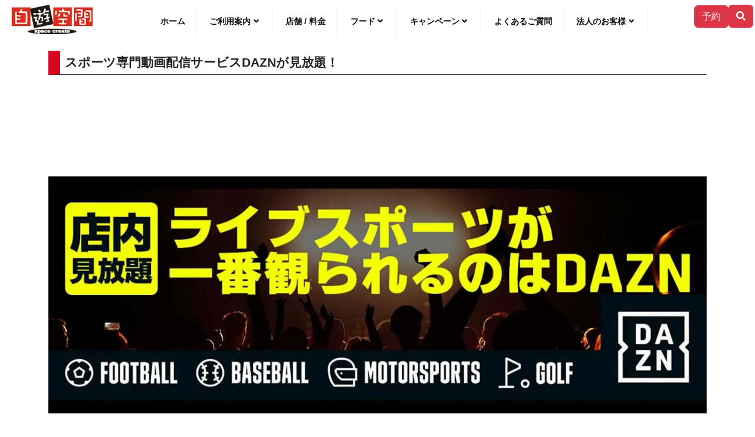

--- FILE ---
content_type: text/html; charset=UTF-8
request_url: https://jiqoo.jp/archives/5057/
body_size: 13059
content:
<!doctype html>
<html lang="ja">
<head>
    <meta charset="UTF-8">

    <meta name="viewport" content="width=device-width, initial-scale=1.0, maximum-scale=3.0, user-scalable=yes">

    <link rel="profile" href="https://gmpg.org/xfn/11">

    <link rel="preload" href="/wordpress/wp-content/uploads/2020/12/logopala.png" as="image" media="(max-width: 763px)">    
    <link rel="preload" href="/wordpress/wp-content/uploads/2019/11/jiqoologo50.png" as="image" media="(max-width: 763px)">
    <link rel="preload" href="https://ajax.googleapis.com/ajax/libs/jquery/3.5.1/jquery.min.js?ver=3.4.1" as="script">
    <link rel="preload" href="/wordpress/wp-content/themes/jiqoo/assets/fonts/webfonts/fa-brands-400.woff2" as="font" crossorigin>
    <link rel="preload" href="/wordpress/wp-content/themes/jiqoo/assets/fonts/webfonts/fa-regular-400.woff2" as="font" crossorigin>
    <link rel="preload" href="/wordpress/wp-content/themes/jiqoo/assets/fonts/webfonts/fa-solid-900.woff2" as="font" crossorigin>

    <link rel="preload" href="/wordpress/wp-content/themes/jiqoo/assets/bootstrap-5.3.2-dist/css/bootstrap.min.css" as="style">
    <link rel="preload" href="/wordpress/wp-content/themes/jiqoo/assets/css/main.css?ver=20260201014730" as="style">


<title>スポーツ専門動画配信サービスDAZNが見放題！ | スペースクリエイト自遊空間</title>
<meta name='robots' content='max-image-preview:large' />
	<style>img:is([sizes="auto" i], [sizes^="auto," i]) { contain-intrinsic-size: 3000px 1500px }</style>
	<link rel="alternate" type="application/rss+xml" title="スペースクリエイト自遊空間 &raquo; フィード" href="https://jiqoo.jp/feed/" />
<link rel="alternate" type="application/rss+xml" title="スペースクリエイト自遊空間 &raquo; コメントフィード" href="https://jiqoo.jp/comments/feed/" />

<!-- SEO SIMPLE PACK 3.6.2 -->
<meta name="description" content="DAZN（ダゾーン）とは？ 世界最大級のスポーツ専門動画配信サービスDAZN（ダゾーン） プロ野球、Jリーグ、欧州サッカー、F1、バスケットボール、テニスをはじめ、130以上のスポーツのライブ中継、ハイライトや見逃し配信が見放題！ 主な配信">
<link rel="canonical" href="https://jiqoo.jp/archives/5057/">
<meta property="og:locale" content="ja_JP">
<meta property="og:type" content="article">
<meta property="og:image" content="https://jiqoo.jp/wordpress/wp-content/uploads/2021/11/daznic.jpg">
<meta property="og:title" content="スポーツ専門動画配信サービスDAZNが見放題！ | スペースクリエイト自遊空間">
<meta property="og:description" content="DAZN（ダゾーン）とは？ 世界最大級のスポーツ専門動画配信サービスDAZN（ダゾーン） プロ野球、Jリーグ、欧州サッカー、F1、バスケットボール、テニスをはじめ、130以上のスポーツのライブ中継、ハイライトや見逃し配信が見放題！ 主な配信">
<meta property="og:url" content="https://jiqoo.jp/archives/5057/">
<meta property="og:site_name" content="スペースクリエイト自遊空間">
<!-- / SEO SIMPLE PACK -->

<script type="text/javascript">
/* <![CDATA[ */
window._wpemojiSettings = {"baseUrl":"https:\/\/s.w.org\/images\/core\/emoji\/16.0.1\/72x72\/","ext":".png","svgUrl":"https:\/\/s.w.org\/images\/core\/emoji\/16.0.1\/svg\/","svgExt":".svg","source":{"concatemoji":"https:\/\/jiqoo.jp\/wordpress\/wp-includes\/js\/wp-emoji-release.min.js?ver=6.8.3"}};
/*! This file is auto-generated */
!function(s,n){var o,i,e;function c(e){try{var t={supportTests:e,timestamp:(new Date).valueOf()};sessionStorage.setItem(o,JSON.stringify(t))}catch(e){}}function p(e,t,n){e.clearRect(0,0,e.canvas.width,e.canvas.height),e.fillText(t,0,0);var t=new Uint32Array(e.getImageData(0,0,e.canvas.width,e.canvas.height).data),a=(e.clearRect(0,0,e.canvas.width,e.canvas.height),e.fillText(n,0,0),new Uint32Array(e.getImageData(0,0,e.canvas.width,e.canvas.height).data));return t.every(function(e,t){return e===a[t]})}function u(e,t){e.clearRect(0,0,e.canvas.width,e.canvas.height),e.fillText(t,0,0);for(var n=e.getImageData(16,16,1,1),a=0;a<n.data.length;a++)if(0!==n.data[a])return!1;return!0}function f(e,t,n,a){switch(t){case"flag":return n(e,"\ud83c\udff3\ufe0f\u200d\u26a7\ufe0f","\ud83c\udff3\ufe0f\u200b\u26a7\ufe0f")?!1:!n(e,"\ud83c\udde8\ud83c\uddf6","\ud83c\udde8\u200b\ud83c\uddf6")&&!n(e,"\ud83c\udff4\udb40\udc67\udb40\udc62\udb40\udc65\udb40\udc6e\udb40\udc67\udb40\udc7f","\ud83c\udff4\u200b\udb40\udc67\u200b\udb40\udc62\u200b\udb40\udc65\u200b\udb40\udc6e\u200b\udb40\udc67\u200b\udb40\udc7f");case"emoji":return!a(e,"\ud83e\udedf")}return!1}function g(e,t,n,a){var r="undefined"!=typeof WorkerGlobalScope&&self instanceof WorkerGlobalScope?new OffscreenCanvas(300,150):s.createElement("canvas"),o=r.getContext("2d",{willReadFrequently:!0}),i=(o.textBaseline="top",o.font="600 32px Arial",{});return e.forEach(function(e){i[e]=t(o,e,n,a)}),i}function t(e){var t=s.createElement("script");t.src=e,t.defer=!0,s.head.appendChild(t)}"undefined"!=typeof Promise&&(o="wpEmojiSettingsSupports",i=["flag","emoji"],n.supports={everything:!0,everythingExceptFlag:!0},e=new Promise(function(e){s.addEventListener("DOMContentLoaded",e,{once:!0})}),new Promise(function(t){var n=function(){try{var e=JSON.parse(sessionStorage.getItem(o));if("object"==typeof e&&"number"==typeof e.timestamp&&(new Date).valueOf()<e.timestamp+604800&&"object"==typeof e.supportTests)return e.supportTests}catch(e){}return null}();if(!n){if("undefined"!=typeof Worker&&"undefined"!=typeof OffscreenCanvas&&"undefined"!=typeof URL&&URL.createObjectURL&&"undefined"!=typeof Blob)try{var e="postMessage("+g.toString()+"("+[JSON.stringify(i),f.toString(),p.toString(),u.toString()].join(",")+"));",a=new Blob([e],{type:"text/javascript"}),r=new Worker(URL.createObjectURL(a),{name:"wpTestEmojiSupports"});return void(r.onmessage=function(e){c(n=e.data),r.terminate(),t(n)})}catch(e){}c(n=g(i,f,p,u))}t(n)}).then(function(e){for(var t in e)n.supports[t]=e[t],n.supports.everything=n.supports.everything&&n.supports[t],"flag"!==t&&(n.supports.everythingExceptFlag=n.supports.everythingExceptFlag&&n.supports[t]);n.supports.everythingExceptFlag=n.supports.everythingExceptFlag&&!n.supports.flag,n.DOMReady=!1,n.readyCallback=function(){n.DOMReady=!0}}).then(function(){return e}).then(function(){var e;n.supports.everything||(n.readyCallback(),(e=n.source||{}).concatemoji?t(e.concatemoji):e.wpemoji&&e.twemoji&&(t(e.twemoji),t(e.wpemoji)))}))}((window,document),window._wpemojiSettings);
/* ]]> */
</script>
<style id='wp-emoji-styles-inline-css' type='text/css'>

	img.wp-smiley, img.emoji {
		display: inline !important;
		border: none !important;
		box-shadow: none !important;
		height: 1em !important;
		width: 1em !important;
		margin: 0 0.07em !important;
		vertical-align: -0.1em !important;
		background: none !important;
		padding: 0 !important;
	}
</style>
<style id='classic-theme-styles-inline-css' type='text/css'>
/*! This file is auto-generated */
.wp-block-button__link{color:#fff;background-color:#32373c;border-radius:9999px;box-shadow:none;text-decoration:none;padding:calc(.667em + 2px) calc(1.333em + 2px);font-size:1.125em}.wp-block-file__button{background:#32373c;color:#fff;text-decoration:none}
</style>
<style id='global-styles-inline-css' type='text/css'>
:root{--wp--preset--aspect-ratio--square: 1;--wp--preset--aspect-ratio--4-3: 4/3;--wp--preset--aspect-ratio--3-4: 3/4;--wp--preset--aspect-ratio--3-2: 3/2;--wp--preset--aspect-ratio--2-3: 2/3;--wp--preset--aspect-ratio--16-9: 16/9;--wp--preset--aspect-ratio--9-16: 9/16;--wp--preset--color--black: #000000;--wp--preset--color--cyan-bluish-gray: #abb8c3;--wp--preset--color--white: #ffffff;--wp--preset--color--pale-pink: #f78da7;--wp--preset--color--vivid-red: #cf2e2e;--wp--preset--color--luminous-vivid-orange: #ff6900;--wp--preset--color--luminous-vivid-amber: #fcb900;--wp--preset--color--light-green-cyan: #7bdcb5;--wp--preset--color--vivid-green-cyan: #00d084;--wp--preset--color--pale-cyan-blue: #8ed1fc;--wp--preset--color--vivid-cyan-blue: #0693e3;--wp--preset--color--vivid-purple: #9b51e0;--wp--preset--gradient--vivid-cyan-blue-to-vivid-purple: linear-gradient(135deg,rgba(6,147,227,1) 0%,rgb(155,81,224) 100%);--wp--preset--gradient--light-green-cyan-to-vivid-green-cyan: linear-gradient(135deg,rgb(122,220,180) 0%,rgb(0,208,130) 100%);--wp--preset--gradient--luminous-vivid-amber-to-luminous-vivid-orange: linear-gradient(135deg,rgba(252,185,0,1) 0%,rgba(255,105,0,1) 100%);--wp--preset--gradient--luminous-vivid-orange-to-vivid-red: linear-gradient(135deg,rgba(255,105,0,1) 0%,rgb(207,46,46) 100%);--wp--preset--gradient--very-light-gray-to-cyan-bluish-gray: linear-gradient(135deg,rgb(238,238,238) 0%,rgb(169,184,195) 100%);--wp--preset--gradient--cool-to-warm-spectrum: linear-gradient(135deg,rgb(74,234,220) 0%,rgb(151,120,209) 20%,rgb(207,42,186) 40%,rgb(238,44,130) 60%,rgb(251,105,98) 80%,rgb(254,248,76) 100%);--wp--preset--gradient--blush-light-purple: linear-gradient(135deg,rgb(255,206,236) 0%,rgb(152,150,240) 100%);--wp--preset--gradient--blush-bordeaux: linear-gradient(135deg,rgb(254,205,165) 0%,rgb(254,45,45) 50%,rgb(107,0,62) 100%);--wp--preset--gradient--luminous-dusk: linear-gradient(135deg,rgb(255,203,112) 0%,rgb(199,81,192) 50%,rgb(65,88,208) 100%);--wp--preset--gradient--pale-ocean: linear-gradient(135deg,rgb(255,245,203) 0%,rgb(182,227,212) 50%,rgb(51,167,181) 100%);--wp--preset--gradient--electric-grass: linear-gradient(135deg,rgb(202,248,128) 0%,rgb(113,206,126) 100%);--wp--preset--gradient--midnight: linear-gradient(135deg,rgb(2,3,129) 0%,rgb(40,116,252) 100%);--wp--preset--font-size--small: 13px;--wp--preset--font-size--medium: 20px;--wp--preset--font-size--large: 36px;--wp--preset--font-size--x-large: 42px;--wp--preset--spacing--20: 0.44rem;--wp--preset--spacing--30: 0.67rem;--wp--preset--spacing--40: 1rem;--wp--preset--spacing--50: 1.5rem;--wp--preset--spacing--60: 2.25rem;--wp--preset--spacing--70: 3.38rem;--wp--preset--spacing--80: 5.06rem;--wp--preset--shadow--natural: 6px 6px 9px rgba(0, 0, 0, 0.2);--wp--preset--shadow--deep: 12px 12px 50px rgba(0, 0, 0, 0.4);--wp--preset--shadow--sharp: 6px 6px 0px rgba(0, 0, 0, 0.2);--wp--preset--shadow--outlined: 6px 6px 0px -3px rgba(255, 255, 255, 1), 6px 6px rgba(0, 0, 0, 1);--wp--preset--shadow--crisp: 6px 6px 0px rgba(0, 0, 0, 1);}:where(.is-layout-flex){gap: 0.5em;}:where(.is-layout-grid){gap: 0.5em;}body .is-layout-flex{display: flex;}.is-layout-flex{flex-wrap: wrap;align-items: center;}.is-layout-flex > :is(*, div){margin: 0;}body .is-layout-grid{display: grid;}.is-layout-grid > :is(*, div){margin: 0;}:where(.wp-block-columns.is-layout-flex){gap: 2em;}:where(.wp-block-columns.is-layout-grid){gap: 2em;}:where(.wp-block-post-template.is-layout-flex){gap: 1.25em;}:where(.wp-block-post-template.is-layout-grid){gap: 1.25em;}.has-black-color{color: var(--wp--preset--color--black) !important;}.has-cyan-bluish-gray-color{color: var(--wp--preset--color--cyan-bluish-gray) !important;}.has-white-color{color: var(--wp--preset--color--white) !important;}.has-pale-pink-color{color: var(--wp--preset--color--pale-pink) !important;}.has-vivid-red-color{color: var(--wp--preset--color--vivid-red) !important;}.has-luminous-vivid-orange-color{color: var(--wp--preset--color--luminous-vivid-orange) !important;}.has-luminous-vivid-amber-color{color: var(--wp--preset--color--luminous-vivid-amber) !important;}.has-light-green-cyan-color{color: var(--wp--preset--color--light-green-cyan) !important;}.has-vivid-green-cyan-color{color: var(--wp--preset--color--vivid-green-cyan) !important;}.has-pale-cyan-blue-color{color: var(--wp--preset--color--pale-cyan-blue) !important;}.has-vivid-cyan-blue-color{color: var(--wp--preset--color--vivid-cyan-blue) !important;}.has-vivid-purple-color{color: var(--wp--preset--color--vivid-purple) !important;}.has-black-background-color{background-color: var(--wp--preset--color--black) !important;}.has-cyan-bluish-gray-background-color{background-color: var(--wp--preset--color--cyan-bluish-gray) !important;}.has-white-background-color{background-color: var(--wp--preset--color--white) !important;}.has-pale-pink-background-color{background-color: var(--wp--preset--color--pale-pink) !important;}.has-vivid-red-background-color{background-color: var(--wp--preset--color--vivid-red) !important;}.has-luminous-vivid-orange-background-color{background-color: var(--wp--preset--color--luminous-vivid-orange) !important;}.has-luminous-vivid-amber-background-color{background-color: var(--wp--preset--color--luminous-vivid-amber) !important;}.has-light-green-cyan-background-color{background-color: var(--wp--preset--color--light-green-cyan) !important;}.has-vivid-green-cyan-background-color{background-color: var(--wp--preset--color--vivid-green-cyan) !important;}.has-pale-cyan-blue-background-color{background-color: var(--wp--preset--color--pale-cyan-blue) !important;}.has-vivid-cyan-blue-background-color{background-color: var(--wp--preset--color--vivid-cyan-blue) !important;}.has-vivid-purple-background-color{background-color: var(--wp--preset--color--vivid-purple) !important;}.has-black-border-color{border-color: var(--wp--preset--color--black) !important;}.has-cyan-bluish-gray-border-color{border-color: var(--wp--preset--color--cyan-bluish-gray) !important;}.has-white-border-color{border-color: var(--wp--preset--color--white) !important;}.has-pale-pink-border-color{border-color: var(--wp--preset--color--pale-pink) !important;}.has-vivid-red-border-color{border-color: var(--wp--preset--color--vivid-red) !important;}.has-luminous-vivid-orange-border-color{border-color: var(--wp--preset--color--luminous-vivid-orange) !important;}.has-luminous-vivid-amber-border-color{border-color: var(--wp--preset--color--luminous-vivid-amber) !important;}.has-light-green-cyan-border-color{border-color: var(--wp--preset--color--light-green-cyan) !important;}.has-vivid-green-cyan-border-color{border-color: var(--wp--preset--color--vivid-green-cyan) !important;}.has-pale-cyan-blue-border-color{border-color: var(--wp--preset--color--pale-cyan-blue) !important;}.has-vivid-cyan-blue-border-color{border-color: var(--wp--preset--color--vivid-cyan-blue) !important;}.has-vivid-purple-border-color{border-color: var(--wp--preset--color--vivid-purple) !important;}.has-vivid-cyan-blue-to-vivid-purple-gradient-background{background: var(--wp--preset--gradient--vivid-cyan-blue-to-vivid-purple) !important;}.has-light-green-cyan-to-vivid-green-cyan-gradient-background{background: var(--wp--preset--gradient--light-green-cyan-to-vivid-green-cyan) !important;}.has-luminous-vivid-amber-to-luminous-vivid-orange-gradient-background{background: var(--wp--preset--gradient--luminous-vivid-amber-to-luminous-vivid-orange) !important;}.has-luminous-vivid-orange-to-vivid-red-gradient-background{background: var(--wp--preset--gradient--luminous-vivid-orange-to-vivid-red) !important;}.has-very-light-gray-to-cyan-bluish-gray-gradient-background{background: var(--wp--preset--gradient--very-light-gray-to-cyan-bluish-gray) !important;}.has-cool-to-warm-spectrum-gradient-background{background: var(--wp--preset--gradient--cool-to-warm-spectrum) !important;}.has-blush-light-purple-gradient-background{background: var(--wp--preset--gradient--blush-light-purple) !important;}.has-blush-bordeaux-gradient-background{background: var(--wp--preset--gradient--blush-bordeaux) !important;}.has-luminous-dusk-gradient-background{background: var(--wp--preset--gradient--luminous-dusk) !important;}.has-pale-ocean-gradient-background{background: var(--wp--preset--gradient--pale-ocean) !important;}.has-electric-grass-gradient-background{background: var(--wp--preset--gradient--electric-grass) !important;}.has-midnight-gradient-background{background: var(--wp--preset--gradient--midnight) !important;}.has-small-font-size{font-size: var(--wp--preset--font-size--small) !important;}.has-medium-font-size{font-size: var(--wp--preset--font-size--medium) !important;}.has-large-font-size{font-size: var(--wp--preset--font-size--large) !important;}.has-x-large-font-size{font-size: var(--wp--preset--font-size--x-large) !important;}
:where(.wp-block-post-template.is-layout-flex){gap: 1.25em;}:where(.wp-block-post-template.is-layout-grid){gap: 1.25em;}
:where(.wp-block-columns.is-layout-flex){gap: 2em;}:where(.wp-block-columns.is-layout-grid){gap: 2em;}
:root :where(.wp-block-pullquote){font-size: 1.5em;line-height: 1.6;}
</style>
<link rel="https://api.w.org/" href="https://jiqoo.jp/wp-json/" /><link rel="alternate" title="JSON" type="application/json" href="https://jiqoo.jp/wp-json/wp/v2/posts/5057" /><link rel="EditURI" type="application/rsd+xml" title="RSD" href="https://jiqoo.jp/wordpress/xmlrpc.php?rsd" />
<link rel='shortlink' href='https://jiqoo.jp/?p=5057' />
<link rel="alternate" title="oEmbed (JSON)" type="application/json+oembed" href="https://jiqoo.jp/wp-json/oembed/1.0/embed?url=https%3A%2F%2Fjiqoo.jp%2Farchives%2F5057%2F" />
<link rel="alternate" title="oEmbed (XML)" type="text/xml+oembed" href="https://jiqoo.jp/wp-json/oembed/1.0/embed?url=https%3A%2F%2Fjiqoo.jp%2Farchives%2F5057%2F&#038;format=xml" />
	<style type="text/css">
		.header-section { background-color: ; }
	</style>
	<link rel="icon" href="https://jiqoo.jp/wordpress/wp-content/uploads/2023/08/cropped-jiqooLogo_512w-32x32.png" sizes="32x32" />
<link rel="icon" href="https://jiqoo.jp/wordpress/wp-content/uploads/2023/08/cropped-jiqooLogo_512w-192x192.png" sizes="192x192" />
<link rel="apple-touch-icon" href="https://jiqoo.jp/wordpress/wp-content/uploads/2023/08/cropped-jiqooLogo_512w-180x180.png" />
<meta name="msapplication-TileImage" content="https://jiqoo.jp/wordpress/wp-content/uploads/2023/08/cropped-jiqooLogo_512w-270x270.png" />

    <link rel='stylesheet' id='bootstrap-css'  href='/wordpress/wp-content/themes/jiqoo/assets/bootstrap-5.3.2-dist/css/bootstrap.min.css' type='text/css'>
    <link rel='stylesheet' id='ignites-main-css-css'  href='/wordpress/wp-content/themes/jiqoo/assets/css/main.css?ver=20260201014730' type='text/css'>


    <link href="/wordpress/wp-content/themes/jiqoo/assets/fonts/font-awesome/all.min.css" rel="stylesheet" as="style" media="print" onload="this.media='all'">
    <link href="/wordpress/wp-content/themes/jiqoo/assets/css/font-awesome-animation.min.css" rel="stylesheet" as="style" media="print" onload="this.media='all'">

    <link rel="stylesheet" href="//cdnjs.cloudflare.com/ajax/libs/animate.css/3.2.0/animate.min.css" media="print" onload="this.media='all'">
    <link rel="stylesheet" href="/wordpress/wp-content/themes/jiqoo/assets/js/multiple-select/multiple-select.min.css" media="print" onload="this.media='all'">
    <link href="/js/colorbox/colorbox-min.css" rel="stylesheet" media="print" onload="this.media='all'">
    
    
    <script type="text/javascript" src="https://ajax.googleapis.com/ajax/libs/jquery/3.5.1/jquery.min.js?ver=3.4.1"></script>


 <!-- Google Tag Manager
<script>(function(w,d,s,l,i){w[l]=w[l]||[];w[l].push({'gtm.start':
new Date().getTime(),event:'gtm.js'});var f=d.getElementsByTagName(s)[0],
j=d.createElement(s),dl=l!='dataLayer'?'&l='+l:'';j.async=true;j.src=
'https://www.googletagmanager.com/gtm.js?id='+i+dl;f.parentNode.insertBefore(j,f);
})(window,document,'script','dataLayer','GTM-N56P24R');</script> -->
<!-- End Google Tag Manager -->

<!-- Google tag (gtag.js) -->
<script async src="https://www.googletagmanager.com/gtag/js?id=G-0ZHSXGF5ZN"></script>
<script>
  window.dataLayer = window.dataLayer || [];
  function gtag(){dataLayer.push(arguments);}
  gtag('js', new Date());

  gtag('config', 'G-0ZHSXGF5ZN');
  

</script>

<!--Clarity-->
<script type="text/javascript">
    (function(c,l,a,r,i,t,y){
        c[a]=c[a]||function(){(c[a].q=c[a].q||[]).push(arguments)};
        t=l.createElement(r);t.async=1;t.src="https://www.clarity.ms/tag/"+i;
        y=l.getElementsByTagName(r)[0];y.parentNode.insertBefore(t,y);
    })(window, document, "clarity", "script", "pwqdds5yrp");
</script>
	
</head>

<body class="wp-singular post-template-default single single-post postid-5057 single-format-standard wp-custom-logo wp-theme-jiqoo no-sidebar">

	<!-- Google Tag Manager (noscript)
	<noscript><iframe src="https://www.googletagmanager.com/ns.html?id=GTM-N56P24R"
	height="0" width="0" style="display:none;visibility:hidden"></iframe></noscript> -->
	<!-- End Google Tag Manager (noscript) -->


<section id="custom_html-10" class="widget_text widget widget_custom_html"><div class="textwidget custom-html-widget"><!-- 
<script async src="https://securepubads.g.doubleclick.net/tag/js/gpt.js" defer></script>
-->

<!--スマホフッター用
<script>
  window.googletag = window.googletag || {cmd: []};
  googletag.cmd.push(function() {
    googletag.defineSlot('/9116787/1444864', [[300, 250], 'fluid', [250, 250]], '1444864').addService(googletag.pubads());
    googletag.pubads().enableSingleRequest();
    googletag.enableServices();
  });
</script>
-->
<!--アイモバイル　オーバーレイ　20200909-->
<!-- /9176203/1714925
<div style='position:fixed;bottom:0;left:0;right:0;width:100%;background:rgba(0, 0, 0, 0.7);z-index:99998;text-align:center;transform:translate3d(0, 0, 0);'>
<div id='div-gpt-ad-1598262492911-0' style='margin:auto;text-align:center;z-index:99999;' class="d-md-none">
<script>
    googletag.cmd.push(function() { googletag.display('div-gpt-ad-1598262492911-0'); });
</script>
</div>
</div>
 -->




<!--店舗ページPC用１
<script async src="https://securepubads.g.doubleclick.net/tag/js/gpt.js" defer></script>
<script>
  window.googletag = window.googletag || {cmd: []};
  googletag.cmd.push(function() {
    googletag.defineSlot('/9116787/1446828', [[250, 250], [336, 280], 'fluid', [300, 250], [320, 180]], '1446828').addService(googletag.pubads());
    googletag.pubads().enableSingleRequest();
    googletag.enableServices();
  });
</script>
-->
<!--店舗ページPC用２
<script async src="https://securepubads.g.doubleclick.net/tag/js/gpt.js" defer></script>
<script>
  window.googletag = window.googletag || {cmd: []};
  googletag.cmd.push(function() {
    googletag.defineSlot('/9116787/1446829', [[336, 280], [320, 180], 'fluid', [250, 250], [300, 250]], '1446829').addService(googletag.pubads());
    googletag.pubads().enableSingleRequest();
    googletag.enableServices();
  });
</script>
-->

<!--ヤフー用
<script src="https://yads.c.yimg.jp/js/ytag.js" defer></script>
<script>
window.yjDataLayer = window.yjDataLayer || [];
function ytag() {yjDataLayer.push(arguments);}
ytag({"type": "ycl_cookie"});
ytag({"type":"ycl_cookie_extended"});
</script>
-->

<!--
script async src="https://securepubads.g.doubleclick.net/tag/js/gpt.js" crossorigin="anonymous"></script>
<script>
  window.googletag = window.googletag || {cmd: []};
  googletag.cmd.push(function() {
    googletag.defineSlot('/21795262760/jiqoo_in_right_01', [300, 250], 'div-gpt-ad-1749706228658-0').addService(googletag.pubads());
    googletag.pubads().enableSingleRequest();
    googletag.enableServices();
  });
</script
-->

<!-- i-mobile ADX用 -->
<script async src="https://securepubads.g.doubleclick.net/tag/js/gpt.js" crossorigin="anonymous"></script> 
<script> 
  window.googletag = window.googletag || {cmd: []}; 
  googletag.cmd.push(function() { 
    googletag.defineSlot('/9176203,21795262760/1910209', [[336, 280], [300, 250]], 'div-gpt-ad-1757386214648-0').addService(googletag.pubads());
    googletag.pubads().enableSingleRequest();
    googletag.pubads().collapseEmptyDivs(); //空のdivを閉じる
    googletag.enableServices();
  });
</script>
</div></section>

<div id="page" class="site">
    <a class="skip-link screen-reader-text" href="#content">Skip to content</a>
    <header>
        <div id="header-menu" style="overflow:visible">

            <div class="site-branding ml-1">
                    <a href="https://jiqoo.jp/" class="custom-logo-link" rel="home"><img width="139" height="50" src="https://jiqoo.jp/wordpress/wp-content/uploads/2019/11/jiqoologo50.png" class="custom-logo" alt="スペースクリエイト自遊空間" decoding="async" /></a>                            
                                    <!--- p class="site-description">漫画、ビリヤード。ダーツ、カラオケ、VR。あなたの遊びがきっと見つかる、全国チェーンのインターネットカフェ、漫画喫茶です。</p -->
                            </div>
            <!-- .site-branding -->

            
            <!-- // ヘッダボタン群 -->
            <div id="header-buttons" class="float-end mt-0 mt-sm-0 mt-lg-0 d-flex align-items-center gap-1">

                            <!-- チャット -->
                <a href="https://embed.chatbot.digital.ricoh.com/runsystem/app/index.html" target="_blank"  id="btn-chat" class="btn btn-success d-none d-md-inline d-lg-none"><i class="far fa-comment dots"></i><span class="aichat d-none d-md-inline d-lg-none">チャットで質問</span></a>

            
                        
                            <!-- 予約 -->
                <a href="/reservation/" class="btn btn-danger d-inline d-lg-inline" id="btn-booking"><span class="d-inline dx-xxl-none d-xxl-inline">予約</span></a> 
            
                <!-- 翻訳 SHUTTO -->
                <a href="#modaltranslate" id="translation-button" class="d-none d-md-inline-blockXXX d-flex align-items-center justify-content-center" style="width: 60px; padding: 0; line-height: 0"><i class="fas fa-language"  style="font-size: 45px; vertical-align: middle;color:#D70724"></i>
                </a>
                
                <!-- 検索 -->  
                <a href="#modalsearch" class="btn btn-danger d-none d-lg-inline" id="btn-search"><i class="fas fa-search"></i></a>  

                <!-- ハンバーガーメニュー -->
                <div class="hamburger-menu cursor-pointer btn btn-dark d-inline d-lg-none">
                    <span></span>
                    <span></span>
                    <span></span>
                </div><!-- .hamburger-menu -->
            </div>
            <!-- #header-buttons -->


            <!-- //  テキストメニュー WPによる自動生成 -->
            <div id="masthead" class="site-header">
                <nav id="site-navigation" class="main-navigation main-navigation d-flex justify-content-center">
                    <div class="d-inline d-lg-none m-0 p-0 w-100">
                        <!-- Start SearchForm -->
<div id="searchs">

	<form method="get" class="search-form row" role="search" action="https://jiqoo.jp/">
        <div class="col-1 d-flex align-items-center justify-content-center"><i class="fas fa-search"></i></div>
        <div class="col-11">
	    <input type="text" value="" name="s" placeholder="Search &hellip;" class="form-control">
	    </div>
	    <button class="btn hidden" type="submit">Search</button>
	</form>
</div>
<!-- End SearchForm -->                    </div>

                    <ul id="primary-menu" class="primary-menu"><li id="menu-item-4727" class="menu-item menu-item-type-custom menu-item-object-custom menu-item-4727"><a href="/">ホーム</a></li>
<li id="menu-item-594" class="menu-item menu-item-type-custom menu-item-object-custom menu-item-has-children menu-item-594"><a href="#">ご利用案内</a>
<ul class="sub-menu">
	<li id="menu-item-59" class="menu-item menu-item-type-post_type menu-item-object-page menu-item-59"><a href="https://jiqoo.jp/reservation/">席のご予約</a></li>
	<li id="menu-item-36" class="menu-item menu-item-type-post_type menu-item-object-page menu-item-36"><a href="https://jiqoo.jp/howto/">初めてのお客様 ~ ネットカフェ 漫画喫茶 自遊空間とは？</a></li>
	<li id="menu-item-37" class="menu-item menu-item-type-post_type menu-item-object-page menu-item-37"><a href="https://jiqoo.jp/cont/">施設のご案内</a></li>
	<li id="menu-item-544" class="menu-item menu-item-type-post_type menu-item-object-page menu-item-544"><a href="https://jiqoo.jp/privateroom/">鍵付完全個室</a></li>
	<li id="menu-item-545" class="menu-item menu-item-type-post_type menu-item-object-page menu-item-545"><a href="https://jiqoo.jp/ladies/">女性専用エリア</a></li>
	<li id="menu-item-551" class="menu-item menu-item-type-post_type menu-item-object-page menu-item-551"><a href="https://jiqoo.jp/payment/">いろいろ使える決済方法(クレジットカード、電子マネー、QRコード)</a></li>
	<li id="menu-item-546" class="menu-item menu-item-type-post_type menu-item-object-page menu-item-546"><a href="https://jiqoo.jp/visiter/">入会不要のビジター料金</a></li>
</ul>
</li>
<li id="menu-item-21" class="menu-item menu-item-type-post_type menu-item-object-page menu-item-21"><a href="https://jiqoo.jp/shop/">店舗 / 料金</a></li>
<li id="menu-item-4328" class="menu-item menu-item-type-custom menu-item-object-custom menu-item-has-children menu-item-4328"><a href="#">フード</a>
<ul class="sub-menu">
	<li id="menu-item-22" class="menu-item menu-item-type-post_type menu-item-object-page menu-item-22"><a href="https://jiqoo.jp/foods/">カタログ</a></li>
	<li id="menu-item-585" class="menu-item menu-item-type-custom menu-item-object-custom menu-item-585"><a href="/archives/category/foodmenu/">キャンペーン</a></li>
</ul>
</li>
<li id="menu-item-593" class="menu-item menu-item-type-custom menu-item-object-custom menu-item-has-children menu-item-593"><a href="#">キャンペーン</a>
<ul class="sub-menu">
	<li id="menu-item-580" class="menu-item menu-item-type-custom menu-item-object-custom menu-item-580"><a href="/archives/category/darts/">ダーツ</a></li>
	<li id="menu-item-581" class="menu-item menu-item-type-custom menu-item-object-custom menu-item-581"><a href="/archives/category/billiard/">ビリヤード</a></li>
	<li id="menu-item-587" class="menu-item menu-item-type-custom menu-item-object-custom menu-item-587"><a href="/archives/category/game/">ゲーム</a></li>
	<li id="menu-item-582" class="menu-item menu-item-type-custom menu-item-object-custom menu-item-582"><a href="/archives/category/manga_comic/">コミック</a></li>
	<li id="menu-item-583" class="menu-item menu-item-type-custom menu-item-object-custom menu-item-583"><a href="/archives/category/movie/">映画</a></li>
</ul>
</li>
<li id="menu-item-524" class="menu-item menu-item-type-post_type menu-item-object-page menu-item-524"><a href="https://jiqoo.jp/faq/">よくあるご質問</a></li>
<li id="menu-item-7194" class="menu-item menu-item-type-custom menu-item-object-custom menu-item-has-children menu-item-7194"><a href="#">法人のお客様</a>
<ul class="sub-menu">
	<li id="menu-item-7195" class="menu-item menu-item-type-post_type menu-item-object-post menu-item-7195"><a href="https://jiqoo.jp/archives/4333/">ネットカフェでテレワーク</a></li>
	<li id="menu-item-10178" class="menu-item menu-item-type-post_type menu-item-object-page menu-item-10178"><a href="https://jiqoo.jp/mujinsoln/">ネットカフェのセルフ機器</a></li>
</ul>
</li>
</ul>                    
                </nav>
            </div>
            <!-- #masthead .site-header -->

        </div>
        <!-- #header-menu -->

    </header>


  </div>


<div id="hidezone">
    <div class="main-content-section">
        <div class="container">
            <div class="row">
                <div class="col-12">
                    <div id="primary" class="content-area">
                        <main id="main" class="site-main">
                            

<article id="post-5057" class="post-5057 post type-post status-publish format-standard has-post-thumbnail hentry category-non-categorized" data-stt-ignore="true" >

    <div class="wrap-content">
        <div class="entry-category">
            <a href="https://jiqoo.jp/archives/category/non-categorized/" rel="category tag">未分類</a>        </div>
        <header class="entry-header">
		    <h1 class="entry-title">スポーツ専門動画配信サービスDAZNが見放題！</h1>		            </header><!-- .entry-header -->
        
			<div class="post-thumbnail">
				<img width="1200" height="800" src="https://jiqoo.jp/wordpress/wp-content/uploads/2021/11/daznic.jpg" class="attachment-full size-full wp-post-image" alt="" decoding="async" fetchpriority="high" srcset="https://jiqoo.jp/wordpress/wp-content/uploads/2021/11/daznic.jpg 1200w, https://jiqoo.jp/wordpress/wp-content/uploads/2021/11/daznic-740x493.jpg 740w, https://jiqoo.jp/wordpress/wp-content/uploads/2021/11/daznic-1120x747.jpg 1120w, https://jiqoo.jp/wordpress/wp-content/uploads/2021/11/daznic-768x512.jpg 768w" sizes="(max-width: 1200px) 100vw, 1200px" />			</div><!-- .post-thumbnail -->

		        <div class="entry-content">
            <p class="w-100 text-right font-weight-bolder">
             11月 1, 2021            </p>
		    <img decoding="async" src="https://jiqoo.jp/wordpress/wp-content/uploads/2021/01/dazn.jpg"><br>

<br>
<p class="alert alert-warning text-center">
							DAZN（ダゾーン）とは？</p>
世界最大級のスポーツ専門動画配信サービスDAZN（ダゾーン）<br>
<br>
プロ野球、Jリーグ、欧州サッカー、F1、バスケットボール、テニスをはじめ、130以上のスポーツのライブ中継、ハイライトや見逃し配信が見放題！
<br><br>

<p class="alert alert-warning text-center">
							主な配信スポーツ</p>
Jリーグ、プレミアリーグ、ラ・リーガ、セリエA、プロ野球、F1、テニス、ゴルフ、バスケ、総合格闘技、ボクシング、ダーツ、フィッシングetc<br>
<br>
ライブ中継、見逃し配信、テレビ放映のないスポーツも見れる！スポーツ好きにはたまらない動画配信サービスを店内パソコンで見放題！<br>

<br><br>

<p class="alert alert-danger text-center">
							視聴方法</p>
対象店舗PCのデスクトップにある「DAZN」アイコンをクリック！<br>

<br><br>
        <a class="btn btn-danger btn-block w-100 w-100" href="/shop/?item=%E6%98%A0%E7%94%BB%2F%E3%82%A2%E3%83%8B%E3%83%A1%2F%E3%81%9D%E3%81%AE%E4%BB%96&#038;m=scope&#038;type=DAZN">対象店舗はこちら</a>
<!--
[myphp file='my_shoplist' list='1839,1866,1835,1844,1784,1897,1779,1618,1647,1657,1514,1665,1345,1766,1855,1797,1792,1336,1355,1695,1357,1549,1547,1898,1356,1747,1359,1233,1362,1234,1243,1236,1244,1240,1239,1238,1237,1241,1351,1354,1608,1676,1830,1353,1888,1768,1546,1540,1852,1846,1820,1374,1522,1395,1382,1626,1671,1352,1767,1624,1369,1771,1696,1363,1772,1360,1697,1681,1603,1660,1650,1371,1773,1625,1388,1645,1690,1523,1349,1342,1545,1793,1524,1534,1383,1344,1891,1785,1788,1640,1343,1328,1330,1329']
-->
            <p class="text-right">
             
            </p>
                    </div><!-- .entry-content -->

        <footer class="entry-footer">
		    <div class="user-details"></div>        </footer><!-- .entry-footer -->
    </div>
</article><!-- #post-5057 -->
                                <!-- div class="author-wrap">
                                    <div class="author-img">
                                        <img alt='' src='https://secure.gravatar.com/avatar/5c7a2580a2892c7f74d6be0b6620d7d27f24ea0c986e227e4089343c43ee29f6?s=120&#038;d=mm&#038;r=g' srcset='https://secure.gravatar.com/avatar/5c7a2580a2892c7f74d6be0b6620d7d27f24ea0c986e227e4089343c43ee29f6?s=240&#038;d=mm&#038;r=g 2x' class='avatar avatar-120 photo' height='120' width='120' decoding='async'/>                                    </div>
                                    <div class="author-details">
                                        <h2>
                                            Author:
                                            
		<span class="byline">
            <span class="author vcard">
                <a class="url fn n" href=" https://jiqoo.jp/archives/author/usui/">editor_u</a>
            </span>
		</span>

	                                        </h2>
                                        <p>
                                                                                    </p>
                                    </div>
                                </div -->
                            <div class="navigation post-navigation container">
                                <div class="row">
                                    <div class="nav-previous col-md-6 text-start">
                                        &lt; 前のページ<a href="https://jiqoo.jp/archives/6988/" class="nav-txt"></a>                                        <a href="https://jiqoo.jp/archives/6988/" title="11月おすすめコミックリスト">11月おすすめコミックリスト</a>                                    </div>
                                    <div class="nav-next col-md-6 text-end">
                                        次のページ &gt;<a href="https://jiqoo.jp/archives/6958/" class="nav-txt"></a>                                        <a href="https://jiqoo.jp/archives/6958/" title="11/1～　サンキューフェア第一弾">11/1～　サンキューフェア第一弾</a>                                    </div>
                                </div>
                            </div>

                                                    </main><!-- #main -->
                    </div>
                </div>
                  
            </div>
        </div>
    </div>



<div id="footertop">
    <img src="/wordpress/wp-content/uploads/2020/08/fotertop-left.png" title="じっぴー" width="103" height="100" class="jippy float-start" loading="lazy" data-delighterXXX>
    <img src="/wordpress/wp-content/uploads/2020/08/fotertop-right.png" title="ゆっぴー" width="94" height="100"  class="yuppy float-end" loading="lazy" data-delighterXXX>
</div>

    <div  id="footermenu">
        <section id="custom_html-8" class="widget_text widget widget_custom_html"><div class="textwidget custom-html-widget"><div class="container">
<div class="row">
	
<div id="footeracomenu" class="col-12 col-md-6 order-1 order-md-0">

              <h4><i class="fas fa-angle-right"></i> 会社情報</h4>
              <ul>
                <li><a href="http://www.runsystem.co.jp/com_info.html" target="_blank">会社概要</a></li>
                <li><a href="http://www.runsystem.co.jp/?cat=6" target="_blank">IR情報</a></li>
                <li><a href="http://www.runsystem.co.jp/?cat=16" target="_blank">採用情報</a></li>
              </ul>
              
              <br>
              
              <h4><i class="fas fa-angle-right"></i> 関連サイト</h4>
              <ul>
								<!--li><a href="/st/" target="_blank">自遊空間ステーション</a></li-->
								<li><a href="http://www.jcca.ne.jp/" target="_blank">JCCA 複合カフェ協会</a></li>									<li><a href="http://www.thousand01.com/" target="_blank">FanPicks</a></li>
								<!--li><a href="http://nazotomo.com/nazotomocafe/kyotoshinkyogoku/top.php" target="_blank">なぞともカフェ</a></li-->
								<!--li><a href="http://casino.jiqoo.jp/" target="_blank">カジノジクー</a></li-->

								<!--li><a href="https://runsystem.co.jp/comics/" target="_blank">エンタメネット（電子書籍）</a></li-->
								<!--li><a href="https://runsystem.co.jp/movies/" target="_blank">エンタメネット（VOD）</a></li-->
							</ul>
							<br>
							<h4><i class="fas fa-angle-right"></i> 関連情報</h4>
							<ul>
								<li><a href="/rule">会員規約</a></li>
								<li><a href="/sponsoredproplayer ">サポートしているプロプレイヤー</a></li>
							</ul>

	<div class="mt-1">
		<a href="https://www.runsystem.co.jp/part-top.html" target="_blank"><img src="/wordpress/wp-content/uploads/2021/03/banner-byte.png" class="img-fluid pr-3 pb-3" width="231" height="77" alt="アルバイト募集" loading="lazy"></a>
			<a href="https://www.runsystem.co.jp/fc_model.html" target="_blank"><img src="/wordpress/wp-content/uploads/2021/03/banner-fcb.gif" class="img-fluid pr-3 pb-3" alt="フランチャイズ募集" width="231" height="77" loading="lazy"></a>
	</div>   
				
	</div>

	
	<div class="col-12 col-md-6 order-0 order-md-1">
		<a href="https://x.com/Jiqoo_official" class="btn btn-block btn-outline-info" target="_blank"><i class="fab fa-twitter"></i>　自遊空間 公式 X(twitter) </a><br>
		<a href="https://www.facebook.com/scjiqoo/" class="btn btn-outline-info btn-block mb-3 " target="_blank"><i class="fab fa-facebook-square"></i>　自遊空間 公式 facebook</a>
		<div class="mb-5 mb-md-0">
		<a href="/faq">お問い合わせ</a> / 
		<a href="/sitemap">サイトマップ</a> / 
		<a href="/jiqoo-ad/">広告掲載について</a> 
		</div>
		</div>
	</div> 
	
<!-- adgeneration 
<script src="//i.socdm.com/sdk/js/adg-script-loader.js?id=196816&targetID=adg_196816&displayid=3&adType=LARGE&async=true&tagver=2.0.0"></script>
-->




	<!-- themoneytizer
<div id="122850-28"><script src="//ads.themoneytizer.com/s/gen.js?type=28"></script><script src="//ads.themoneytizer.com/s/requestform.js?siteId=122850&formatId=28"></script></div>
	-->
	
	<!-- twitter link
	<div class="m-auto text-right">
<a href="https://twitter.com/share?ref_src=twsrc%5Etfw" class="twitter-share-button" data-size="large" data-show-count="false">Tweet</a><script defer src="https://platform.twitter.com/widgets.js" charset="utf-8"></script>
		</div>
 -->
	<!-- /21795262760/jiqoo_in_right_01 -->
<!--
	div id='div-gpt-ad-1749706228658-0' style='min-width: 300px; min-height: 250px;'>
  <script>
    googletag.cmd.push(function() { googletag.display('div-gpt-ad-1749706228658-0'); });
  </script>
</div
-->

<!-- /9176203,21795262760/1910209 PC フッター（ADX）
<div id='div-gpt-ad-1757386214648-0'>
  <script>
    googletag.cmd.push(function() { googletag.display('div-gpt-ad-1757386214648-0'); });
  </script>
</div>
 -->
	
	<!-- zucks 	-->
	<script type="text/javascript" src="https://j.zucks.net.zimg.jp/j?f=716290">     </script>
	
	</div>  </div></section>    </div><!-- widget area -->


    <div class="footer-section">
        <div class="container">
            <div class="row">
                <div class="col-lg-12">
                    <footer id="colophon" class="site-footer">
                        
                    <!-- Go to www.addthis.com/dashboard to customize your tools -->
                    <div class="addthis_inline_share_toolbox"></div>
            
                        <div class="site-info" id="copyright-txt">
                            Copyright &copy; 2026 | jiqoo.jp                        </div>
                    </footer>
                </div>
            </div>
        </div>
    </div>



<div class="scroll-top">
     <i class="fas fa-caret-up"></i>
</div>


    <a id="btn-bottomchat" class="btn btn-success border border-white rounded" style="display:none" href="https://embed.chatbot.digital.ricoh.com/runsystem/app/index.html" target="_blank">
     <i class="far fa-comment dots"> <span class="d-none d-md-inline">問合せ<br>チャット</span><span class="d-inline d-md-none"></span></i>
    </a>



<script type="speculationrules">
{"prefetch":[{"source":"document","where":{"and":[{"href_matches":"\/*"},{"not":{"href_matches":["\/wordpress\/wp-*.php","\/wordpress\/wp-admin\/*","\/wordpress\/wp-content\/uploads\/*","\/wordpress\/wp-content\/*","\/wordpress\/wp-content\/plugins\/*","\/wordpress\/wp-content\/themes\/jiqoo\/*","\/*\\?(.+)"]}},{"not":{"selector_matches":"a[rel~=\"nofollow\"]"}},{"not":{"selector_matches":".no-prefetch, .no-prefetch a"}}]},"eagerness":"conservative"}]}
</script>

<section id="custom_html-2" class="widget_text widget widget_custom_html"><div class="textwidget custom-html-widget"><!--アイモバイルSPフッター-->
<!-- /9176203/1714926
<div id='div-gpt-ad-1598262527937-0' style='margin:auto;text-align:center;' class='d-md-none'>
<script>
googletag.cmd.push(function() { googletag.display('div-gpt-ad-1598262527937-0'); });
	
</script>
</div> 
-->

</div></section>  





    <!-- ANIMATION Modal "SEARCH" -->
    <div id="modalsearch">
        <div  class="btn-close-modal close-modalsearch"><i class="fas fa-times-circle"></i></div>
        
        <div class="animated-modal-content">
            
                <div class="m-3 p-5 w-100">
                    <!-- Start SearchForm -->
<div id="searchs">

	<form method="get" class="search-form row" role="search" action="https://jiqoo.jp/">
        <div class="col-1 d-flex align-items-center justify-content-center"><i class="fas fa-search"></i></div>
        <div class="col-11">
	    <input type="text" value="" name="s" placeholder="Search &hellip;" class="form-control">
	    </div>
	    <button class="btn hidden" type="submit">Search</button>
	</form>
</div>
<!-- End SearchForm -->                </div>
            
        </div>
    </div>



    <!-- ANIMATION Modal "TRANSLATE" -->
    <div id="modaltranslate">
        <div class="btn-close-modal close-modaltranslate"><i class="fas fa-times-circle"></i></div>
    
        <div class="animated-modal-content">
            <div class="container text-center" id="custom_trans_bar" data-stt-langbar>
                <div class="ddlang btn-group  d-flex flex-wrap flex-xl-nowrap" role="group" aria-label="...">
                    <a href="#" class="btn btn-dark btn-lg close-modaltranslate flex-grow-1 rounded-0" data-stt-changelang="en" data-stt-ignore>English</a>
                    <a href="#" class="btn btn-dark btn-lg close-modaltranslate flex-grow-1 rounded-0" data-stt-changelang="zh-TW" data-stt-ignore>中文（繁<span class="w360">體</span>）</a>
                    <a href="#" class="btn btn-dark btn-lg close-modaltranslate flex-grow-1 rounded-0" data-stt-changelang="zh-CN" data-stt-ignore>中文（简<span class="w360">体</span>）</a>
                    <a href="#" class="btn btn-dark btn-lg close-modaltranslate flex-grow-1 rounded-0" data-stt-changelang="ko" data-stt-ignore>한국어</a>
                    <!-- a href="#" class="btn btn-dark btn-lg close-modaltranslate flex-grow-1 rounded-0" data-stt-changelang="pt" data-stt-ignore>Português</!>
                    <a href="#" class="btn btn-dark btn-lg close-modaltranslate flex-grow-1 rounded-0" data-stt-changelang="vi" data-stt-ignore>Tiếng Việt</a>
                    <a href="#" class="btn btn-dark btn-lg close-modaltranslate flex-grow-1 rounded-0" data-stt-changelang="fil" data-stt-ignore>Filipino</a>
                    <a href="#" class="btn btn-dark btn-lg close-modaltranslate flex-grow-1 rounded-0" data-stt-changelang="th" data-stt-ignore>ภาษาไทย</a>
                    <a href="#" class="btn btn-dark btn-lg close-modaltranslate flex-grow-1 rounded-0" data-stt-changelang="ne" data-stt-ignore>नेपाली</a>
                    <a-- href="#" class="btn btn-dark btn-lg close-modaltranslate flex-grow-1 rounded-0" data-stt-changelang="my" data-stt-ignore>မြန်မာဘာသာ</a-->
                    

                </div>
                <a href="#" class="btn btn-outline-danger btn-lg w-100 mt-3 close-modaltranslate" data-stt-changelang="ja" data-stt-ignore><i class="fas fa-circle"></i> 日本語</a>
            </div>
        </div>
    </div>


    



 
    <script src="/wordpress/wp-content/themes/jiqoo/assets/js/animatedModal.min.js?ver=20260201014730"></script>
<script src="https://cdnjs.cloudflare.com/ajax/libs/lazysizes/5.3.2/lazysizes.min.js?ver=20260201014730" integrity="sha512-q583ppKrCRc7N5O0n2nzUiJ+suUv7Et1JGels4bXOaMFQcamPk9HjdUknZuuFjBNs7tsMuadge5k9RzdmO+1GQ==" crossorigin="anonymous" referrerpolicy="no-referrer"></script>
<script src="https://cdnjs.cloudflare.com/ajax/libs/jquery.colorbox/1.6.4/jquery.colorbox-min.js?ver=20260201014730" integrity="sha512-DAVSi/Ovew9ZRpBgHs6hJ+EMdj1fVKE+csL7mdf9v7tMbzM1i4c/jAvHE8AhcKYazlFl7M8guWuO3lDNzIA48A==" crossorigin="anonymous" referrerpolicy="no-referrer"></script>    <!-- script type='text/javascript' src='/wordpress/wp-content/themes/jiqoo/assets/js/navigation.js?ver=2.0.0' id='ignites-navigation-js'></!-->
    <script type='text/javascript' src='/wordpress/wp-content/themes/jiqoo/assets/js/main.js?ver=2.0.0' id='ignites-main-js-js'></script>
    <script type='text/javascript' src='/wordpress/wp-content/themes/jiqoo/assets/bootstrap-5.3.2-dist/js/bootstrap.min.js'></script>
    <script type="text/javascript" src="/wordpress/wp-content/themes/jiqoo/assets/js/my.js"></script>


<!-- LOADER -->
    
</div>
<!-- //hidezone -->

    <script type="text/javascript">
        document.addEventListener('DOMContentLoaded', function() {
            
            $('a[href="#modalsearch"]').animatedModal({
                animatedIn:'lightSpeedIn',
                animatedOut:'bounceOutDown',
                color:'#f5f5f6'
            }); 
            $('a[href="#modaltranslate"]').animatedModal({
                animatedIn:'lightSpeedIn',
                animatedOut:'bounceOutDown',
                color:'#f5f5f6'
            });

        });



    </script>



</body>
</html>

--- FILE ---
content_type: application/javascript
request_url: https://jiqoo.jp/wordpress/wp-content/themes/jiqoo/assets/js/my.js
body_size: 3935
content:
  /*
  全頁共通JS
  convert vanilla.js 240605
*/ 

  //予約テスト 241126(0/2) > 20250930
  // const demo_yoyaku_tempo=['1835','1779','1647','1657','1665','1855','1792','1336','1355','1695','1357','1549','1547','1527','1856','1898','1356','1656','1233','1362','1234','1337','1376','1243','1244','1240','1239','1238','1237','1241','1351','1354','1608','1652','1676','1830','1353','1888','1546','1663','1332','1525','1379','1865','1347','1623','1331','1522','1395','1382','1727','1667','1671','1789','1670','1696','1360','1681','1660','1650','1371','1625','1388','1645','1690','1349','1342','1545','1793','1524','1534','1383','1344','1785','1788','1640','1343','1325','1323','1322','1327',];

  //jQueryCookie すべて書き換えるまで残しておく
  !function(e){"function"==typeof define&&define.amd?define(["jquery"],e):"object"==typeof exports?module.exports=e(require("jquery")):e(jQuery)}(function(e){var n=/\+/g;function o(e){return t.raw?e:encodeURIComponent(e)}function i(e){return o(t.json?JSON.stringify(e):String(e))}function r(o,i){var r=t.raw?o:function(e){0===e.indexOf('"')&&(e=e.slice(1,-1).replace(/\\"/g,'"').replace(/\\\\/g,"\\"));try{return e=decodeURIComponent(e.replace(n," ")),t.json?JSON.parse(e):e}catch(e){}}(o);return e.isFunction(i)?i(r):r}var t=e.cookie=function(n,c,u){if(arguments.length>1&&!e.isFunction(c)){if("number"==typeof(u=e.extend({},t.defaults,u)).expires){var s=u.expires,a=u.expires=new Date;a.setMilliseconds(a.getMilliseconds()+864e5*s)}return document.cookie=[o(n),"=",i(c),u.expires?"; expires="+u.expires.toUTCString():"",u.path?"; path="+u.path:"",u.domain?"; domain="+u.domain:"",u.secure?"; secure":""].join("")}for(var d,f=n?void 0:{},p=document.cookie?document.cookie.split("; "):[],l=0,m=p.length;l<m;l++){var x=p[l].split("="),g=(d=x.shift(),t.raw?d:decodeURIComponent(d)),v=x.join("=");if(n===g){f=r(v,c);break}n||void 0===(v=r(v))||(f[g]=v)}return f};t.defaults={},e.removeCookie=function(n,o){return e.cookie(n,"",e.extend({},o,{expires:-1})),!e.cookie(n)}});

  //vanilla Cookie
  /**
   * usage
   * 
   * cookie.set('example', 'value', { expires: 7, path: '/' }); SET
   * var value = cookie.get('example'); GET
   * cookie.remove('example'); REMOVE
   * https://github.com/js-cookie/js-cookie
   */
 /*! js-cookie v3.0.5 | MIT */
!function(e,t){"object"==typeof exports&&"undefined"!=typeof module?module.exports=t():"function"==typeof define&&define.amd?define(t):(e="undefined"!=typeof globalThis?globalThis:e||self,function(){var n=e.Cookies,o=e.Cookies=t();o.noConflict=function(){return e.Cookies=n,o}}())}(this,(function(){"use strict";function e(e){for(var t=1;t<arguments.length;t++){var n=arguments[t];for(var o in n)e[o]=n[o]}return e}var t=function t(n,o){function r(t,r,i){if("undefined"!=typeof document){"number"==typeof(i=e({},o,i)).expires&&(i.expires=new Date(Date.now()+864e5*i.expires)),i.expires&&(i.expires=i.expires.toUTCString()),t=encodeURIComponent(t).replace(/%(2[346B]|5E|60|7C)/g,decodeURIComponent).replace(/[()]/g,escape);var c="";for(var u in i)i[u]&&(c+="; "+u,!0!==i[u]&&(c+="="+i[u].split(";")[0]));return document.cookie=t+"="+n.write(r,t)+c}}return Object.create({set:r,get:function(e){if("undefined"!=typeof document&&(!arguments.length||e)){for(var t=document.cookie?document.cookie.split("; "):[],o={},r=0;r<t.length;r++){var i=t[r].split("="),c=i.slice(1).join("=");try{var u=decodeURIComponent(i[0]);if(o[u]=n.read(c,u),e===u)break}catch(e){}}return e?o[e]:o}},remove:function(t,n){r(t,"",e({},n,{expires:-1}))},withAttributes:function(n){return t(this.converter,e({},this.attributes,n))},withConverter:function(n){return t(e({},this.converter,n),this.attributes)}},{attributes:{value:Object.freeze(o)},converter:{value:Object.freeze(n)}})}({read:function(e){return'"'===e[0]&&(e=e.slice(1,-1)),e.replace(/(%[\dA-F]{2})+/gi,decodeURIComponent)},write:function(e){return encodeURIComponent(e).replace(/%(2[346BF]|3[AC-F]|40|5[BDE]|60|7[BCD])/g,decodeURIComponent)}},{path:"/"});return t}));

const cookie = Cookies;

document.addEventListener('DOMContentLoaded', function () {
  var WindoWidth = window.innerWidth;
  setBrowserWidth(WindoWidth);

  if (/iPhone|iPad|iPod|Android/i.test(navigator.platform)) {
      document.querySelectorAll('a').forEach(function (a) {
          a.classList.remove('lightbox');
      });
  }

  document.querySelectorAll('.menu-item-has-children > a').forEach(function (a) {
      a.addEventListener('click', function (event) {
          event.preventDefault();
      });
  });

  document.querySelectorAll('.twitterlink').forEach(function (link) {
      link.addEventListener('inview', function (event) {
          if (event.isIntersecting) {
              var script = document.createElement('script');
              script.src = 'https://platform.twitter.com/widgets.js';
              document.body.appendChild(script);
          }
      });
  });

  document.querySelectorAll('#footermenu h4').forEach(function (h4) {
      var nextUl = h4.nextElementSibling;
      if (nextUl && nextUl.tagName === 'UL') {
          nextUl.style.display = 'none';
          h4.addEventListener('click', function () {
              if (nextUl.style.display === 'none') {
                  nextUl.style.display = 'block';
              } else {
                  nextUl.style.display = 'none';
              }
          });
      }
  });


  // ページ内リンクをアニメーション(#リンクをクリックでテキスト表示させるページは省くためのIF文を追加する)
  document.querySelectorAll('a[href*="#"]:not(.lightbox)').forEach(function (a) {

    if(a.getAttribute("aria-controls")==null){

      if(a.href.includes("//"+location.hostname)===false){
        return false;
      }

      a.addEventListener('click', function (event) {
        
        var f = this.href;
        var p = f.split("#");
        var t = p[1];
        if (t && !["comments", "modalmenu", "modalsearch", "modaltranslate"].includes(t) && !t.startsWith("collapse")) {
            
            var to = document.getElementById(t);
            if (to) {
                event.preventDefault();
                var tt = to.getBoundingClientRect().top + window.pageYOffset - 20; // navHeightを考慮するならここで調整
                window.scrollTo({ top: tt, behavior: 'smooth' });
            }
            
        } else {
            location.href = f;
        }
        
      });
    }        
  });


  //古い翻訳ページにアクセスされた場合は対象の言語だった場合は、翻訳言語をセット
  //?setLang=****を取得
  const seLang = new URLSearchParams(window.location.search).get('setLang');
  console.log("setLang",seLang);
  if(seLang){
    const locLang={english:"en",korean:"ko",chinese_hantai:"zh-TW",chinese_kantai:"zh-CN"};
    if (Object.keys(locLang).includes(seLang)) {
        console.log("setLang",locLang[seLang]);
        __stt.set('lang',locLang[seLang]);
    }
  }

});



function setBrowserWidth(WindoWidth){
  var setW=false;
  if(cookie.get("windowSize")!=undefined){
    if(cookie.get("windowSize")==WindoWidth){
      setW=true;
    }
  }

  if(!setW){
    cookie.set("windowSize",WindoWidth,{ path: "/",expires:2 });
  }
}


/*lazysizes.js*/
document.addEventListener('lazybeforeunveil', function(e){
    var bg = e.target.getAttribute('data-bg');
    if(bg){
        e.target.style.backgroundImage = 'url(' + bg + ')';
    }
});

/*twitter*/
function twitterLazyLoad(src) {
    const scriptTag = document.createElement('script');
    scriptTag.src = src;
    scriptTag.async = true;
    document.body.appendChild(scriptTag);
}

function doTwitterLazyLoad() {

    const twitterEmbed = document.getElementsByClassName('twitter-timeline');
    const instaEmbed = document.getElementsByClassName('instagram-media');
    try {
        if (twitterEmbed.length !== 0){
          twitterLazyLoad('https://platform.twitter.com/widgets.js');
        } 
        if (instaEmbed.length !== 0) {
          twitterLazyLoad('//www.instagram.com/embed.js');
        }
        
    } catch (error) {
        console.log(error);
    }
}



/**
 * 店舗ページ用の処理
 * 
 * 予約バッヂを貼る
 * twitterの遅延読み込み
 */

if(document.querySelector('#shopinfo')){

  // URLをパースしてパス部分だけを取得
  const pathParts = window.location.href.split('/');
  const shopId = pathParts[pathParts.length - 2]; // "9931233"

  if (shopId.includes("9931")) {  
      window.addEventListener('scroll', doTwitterLazyLoad, { once: true });
    //eyecatch画像削除
    if(document.querySelector(".post-thumbnail")){
      document.querySelector(".post-thumbnail").remove();
    }
    const sn=shopId.replace( '993' , "" );
    const jsondata = JSON.stringify({
      ajx:"reservationbnr",
      sn:sn,
    });
    const url = '/_fetch.php';
    const options = {
        method: 'POST',
        body: jsondata,
    };

    //fetch()メソッドの実行
    fetch(url, options)
      .then(function (response) {
          return response.json();
      })
      .then(function (data) {
        if(data!=""){
          //console.log(document.querySelectorAll(".scroll-top"));

          //予約テスト 241126(2/2)
            // if(demo_yoyaku_tempo.includes(sn)){
            
            //   data="https://doretoru.jiqoo.jp/reservation/index/"+sn;

            //   //店舗詳細内のリンクも変更
            //   const allLinks = document.querySelectorAll('a.btn-sm');
            //   allLinks.forEach(link => {
            //     if (link.href.startsWith('https://yoyaku.jiqoo.')) {
            //       link.href = data;
            //     }
            //   })
            // }

          document.querySelector(".scroll-top").insertAdjacentHTML('afterend', '<div style="position:fixed;z-index:100; bottom: 0; width: 100%;height: 110px;background-color: transparent;filter:alpha(opacity=98);-moz-opacity: 0.98;  opacity: 0.98;"><div id="btn-booking" class="col-5 col-xs-offset-7X"><a href="'+data+'" title="席を予約"><img src="/banner/img/reservation.png" alit="席のご予約を承ります" class="img-responsive center-block" style="margin-top:10px;margin-bottom:10px"></a></div></div>');
        }
      }
    );



  }
}



